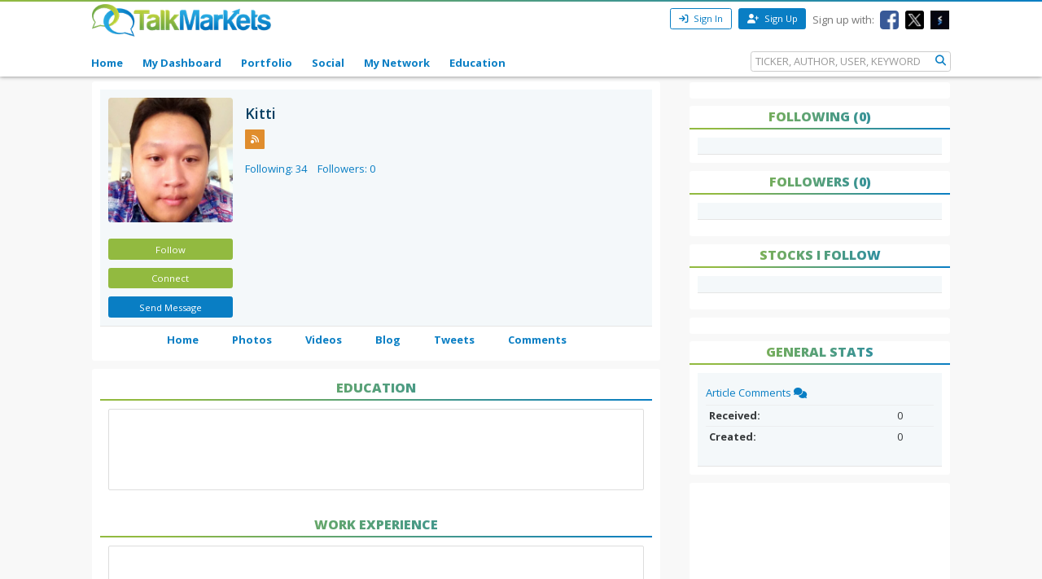

--- FILE ---
content_type: text/html; charset=utf-8
request_url: https://www.google.com/recaptcha/api2/aframe
body_size: 266
content:
<!DOCTYPE HTML><html><head><meta http-equiv="content-type" content="text/html; charset=UTF-8"></head><body><script nonce="TXbIqp7DTl2Nvz7IJ4abUA">/** Anti-fraud and anti-abuse applications only. See google.com/recaptcha */ try{var clients={'sodar':'https://pagead2.googlesyndication.com/pagead/sodar?'};window.addEventListener("message",function(a){try{if(a.source===window.parent){var b=JSON.parse(a.data);var c=clients[b['id']];if(c){var d=document.createElement('img');d.src=c+b['params']+'&rc='+(localStorage.getItem("rc::a")?sessionStorage.getItem("rc::b"):"");window.document.body.appendChild(d);sessionStorage.setItem("rc::e",parseInt(sessionStorage.getItem("rc::e")||0)+1);localStorage.setItem("rc::h",'1768747072141');}}}catch(b){}});window.parent.postMessage("_grecaptcha_ready", "*");}catch(b){}</script></body></html>

--- FILE ---
content_type: application/javascript
request_url: https://talkmarkets.com/Scripts/tm-unobtrusive/tm.modal.js
body_size: 1359
content:
$(document).ready(function () {
    $(document).on('click', '#modal-open', function (event) {
        event.preventDefault();
       
        var button = $(this); // Button that triggered the modal
        var getModalBodyURL = button.data('get-modal-body-url');
        var modalTitle = button.data('modal-title');
        var modalSize = button.data('modal-size') || 'modal-md';
        var redirectUrl = button.data('redirect-url');

        $.get(getModalBodyURL, function (data, status) {
            if (status === "success") {
            
                var modal = $('#tmModal');
                modal.find('.modal-dialog').addClass(modalSize);
                modal.find('.modal-title').text(modalTitle);
                modal.find('.modal-body').empty().append(data);
                modal.clickedButton = button;
                modal.find('input[type="submit"]').attr('data-redirect-url', redirectUrl);

                // check if modal should contain cancel button
                //if (button.attr('modal-close-btn-value')) {
                //    $('#modal-close-btn').text(button.attr('modal-close-btn-value'));
                //    $('#modal-close-btn').show();
                //}
                
                $('#tmModal').modal('show');

            }
        });
    });

    $("#modal-close-btn").click(function () {
        $('#tmModal').modal('hide');
    });

    $("#tmModal").submit(function (event) {
        event.preventDefault();
        
        var form = $(this).find('form');
        //var validation = a.attr('validation');
        //var actionCK = $(this).find(':submit').attr('transfer');
        submitFormWithAjax(form);
    });

    function submitFormWithAjax(form) {
        var callbackfunction = form.find(':submit').attr('callback');
        var redirectUrl = $(form).find('input[type="submit"]').data('redirect-url');
       
        //if (action != null) {
        //    eval(action);
        //}
        //if (validation != null) {
        //    if (!eval(validation))
        //        return false;
        //}

        //if ($(form).valid() && form.validate().pendingRequest == 0) {
            $.ajax({
                url: $(form).attr('action'),
                data: $(form).serialize(),
                type: ($(form).attr('method')),
                dataType: 'text',
                success: function (data, textStatus, XMLHttpRequest) {
                    
                    if (data == 'success') {
                        $('#tmModal').modal('hide');

                        if (redirectUrl === null || redirectUrl === undefined) {
                            location.href = location.href;
                        } else
                        {
                            location.href = redirectUrl;
                        }
                    }
                    else if (data.substring(0, 7) == 'success') {

                        if (redirectUrl === null || redirectUrl === undefined) {

                            location.href = data.substring(8);

                            if (callbackfunction) {
                                // dialog.remove();
                                $('#tmModal').modal('hide');
                                eval(callbackfunction);
                                return;
                            }

                        } else {
                            location.href = redirectUrl;
                        }
                    }
                    else {
                        $('#tmModal').find('.modal-body').empty().append(data);
                       // var buttons = dialog.find(':button,:submit');
                        
                        //$('#formDialog').html(data);
                        //var buttons = dialog.find(':button,:submit');
                        //$.each(buttons, function (index, value) {
                        //    var form = $(value).parents('form');
                        //    $(value).bind("click", function () {
                        //        event.preventDefault(); submitFormWithAjax(form, null, null, callbackfunction, dialog); return false;
                        //    });
                        //});
                        //var textFields = dialog.find(':text,:password');
                        //$.each(textFields, function (index, value) {
                        //    var form = $(value).parents('form');
                        //    $(value).bind('keydown', function (e) {
                        //        if (e.which == 13) {
                        //            e.preventDefault(); submitFormWithAjax(form, null, null, callbackfunction, dialog); return false;
                        //        }
                        //    });
                        //});
                      //  alert("Something went wrong!!!");
                    }
                }
            });
      //  }
        return false;
    }

});
